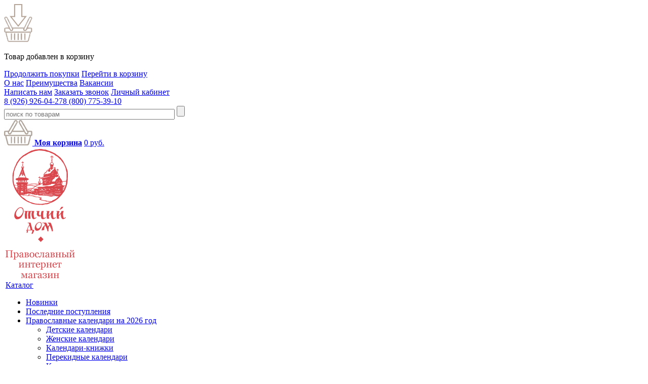

--- FILE ---
content_type: text/html; charset=UTF-8
request_url: https://otdom.ru/avtory/e/sergey-epifanovich/
body_size: 45887
content:










<!DOCTYPE html>
<html lang="ru">
<head>
	<title>Епифанович Сергей – автор, ознакомиться с книгами | «Отчий дом»</title>

    <link rel="icon" href="https://otdom.ru/favicon.svg" type="image/svg+xml">

	
	<!--  -->

		<meta http-equiv="Content-Type" content="text/html; charset=UTF-8">
<meta name="description" content="Интернет-магазин «Отчий дом» предлагает вам узнать информацию об авторе –  Епифанович Сергей." />
<script data-skip-moving="true">(function(w, d, n) {var cl = "bx-core";var ht = d.documentElement;var htc = ht ? ht.className : undefined;if (htc === undefined || htc.indexOf(cl) !== -1){return;}var ua = n.userAgent;if (/(iPad;)|(iPhone;)/i.test(ua)){cl += " bx-ios";}else if (/Windows/i.test(ua)){cl += ' bx-win';}else if (/Macintosh/i.test(ua)){cl += " bx-mac";}else if (/Linux/i.test(ua) && !/Android/i.test(ua)){cl += " bx-linux";}else if (/Android/i.test(ua)){cl += " bx-android";}cl += (/(ipad|iphone|android|mobile|touch)/i.test(ua) ? " bx-touch" : " bx-no-touch");cl += w.devicePixelRatio && w.devicePixelRatio >= 2? " bx-retina": " bx-no-retina";if (/AppleWebKit/.test(ua)){cl += " bx-chrome";}else if (/Opera/.test(ua)){cl += " bx-opera";}else if (/Firefox/.test(ua)){cl += " bx-firefox";}ht.className = htc ? htc + " " + cl : cl;})(window, document, navigator);</script>


<link href="/bitrix/cache/css/s1/otdom_new_design/template_775f5a2e9076fe013ceee1baaa246296/template_775f5a2e9076fe013ceee1baaa246296_v1.css?176893025844603" type="text/css" rel="stylesheet" data-template-style="true"/>







<link rel="stylesheet" href="https://cdn.jsdelivr.net/gh/fancyapps/fancybox@3.5.7/dist/jquery.fancybox.min.css" />
<script id="sl3w_optimizedjivosite-params" data-params='{"widget_id":"8z7R8Uj6Pp","optimize":true}' data-skip-moving="true"></script>



	
      
</head> 

<body  class="inner">
<div class="add-basket-popup"> 
	<div class="add-basket-popup__wrap">
		<img class="add-basket-popup__icon" src="/bitrix/templates/otdom_new_design/images/icon1.png" alt="">
		<p class="add-basket-popup__tilte">Товар добавлен в корзину</p>
		<div class="add-basket-popup__link">
			<a class="add-basket-popup__link-item close-pop" href="javascript:void(0)">Продолжить покупки</a>
			<a class="add-basket-popup__link-item" href="/personal/cart/">Перейти в корзину</a>
		</div>
	</div>
</div>

<div id="panel"></div>
<div class="wrapper" >
 	<div class="top_link">
 		<div class="topLinkMenu">
 			<a href="/about-us/">О нас</a>
 			<a href="/advantage/">Преимущества</a>
 			<a href="/vakansii/">Вакансии</a>
 		</div>
 		<div class="topLinkRight">
			<a href="#feedback" id="open_form" class="popup" onclick="yaCounter32878815.reachGoal('obratnaya_svyaz'); return true;" >Написать нам</a>
			<a href="#call" id="callback" class="popup" onclick="yaCounter32878815.reachGoal('zakazat-zvonok'); return true;" >Заказать звонок</a>
			<a href="/personal/" class="cabinetLnk">Личный кабинет</a>		
 		</div>
	</div>
	<div class="middleHeader">
		<div class="phone">
			<a href="tel:89269260427">8 (926) 926-04-27</a><a href="tel:88007753910">8 (800) 775-39-10</a>		</div>
		<!--'start_frame_cache_XdqEv1'-->	<div id="title-search">
	<form action="/search/index.php">
		<!--input name="s" type="submit" value="Поиск" /-->
		<input class="search" placeholder="поиск по товарам" id="title-search-input" type="text" name="q" value="" size="40" maxlength="50" autocomplete="off" />
		<input type="submit" value="">
	</form>
	</div>
<!--'end_frame_cache_XdqEv1'-->		<div class="busket">
			<!--'start_frame_cache_9fEMTE'-->






<a href="/personal/cart/" arr-basket='[]' class="basket" onclick="yaCounter32878815.reachGoal('korzina); return true;" >
<img src="/bitrix/templates/otdom_new_design/images/ico_smallBusket.jpg" alt="">
 <b>Моя корзина</b></a>
<a href="/personal/cart/" class="basket-sum"><span>0</span> руб.</a> 

<!--'end_frame_cache_9fEMTE'-->		</div>
	</div>
</div>






	<table class="wrapper">
	<tr>
	<td>
	<aside class="left-sidebar">
					<a href="/" class="logo"><img alt="Интернет-магазин православной литературы «Отчий дом»" title="«Отчий дом» - интернет-магазин православной литературы" src="/bitrix/templates/otdom_new_design/images/logo.png" /></a>
				<div class="top_menu_wrap"><a href="/vse-tovary/">Каталог</a></div>
		
	<ul class="page_menu" itemscope itemtype="http://schema.org/WPSideBar">
	
		
			
			
				
					<li><a href="/catalog/now/" itemprop="name">Новинки</a></li>				
	
				
			
			
		
			
			
				
					<li><a href="/catalog/poslednie_postupleniya/" itemprop="name">Последние поступления</a></li>				
	
				
			
			
		
			
			
							<li class="parent "><a href="/catalog/pravoslavnye_kalendari_2019/" itemprop="name">Православные календари на 2026 год</a>
					<ul>
				
			
			
		
			
			
				
					<li><a href="/catalog/pravoslavnye_kalendari_2019/detskie_kalendari/" itemprop="name">Детские календари</a></li>				
	
				
			
			
		
			
			
				
					<li><a href="/catalog/pravoslavnye_kalendari_2019/zhenskie_kalendari/" itemprop="name">Женские календари</a></li>				
	
				
			
			
		
			
			
				
					<li><a href="/catalog/pravoslavnye_kalendari_2019/kalendari_knizhki/" itemprop="name">Календари-книжки</a></li>				
	
				
			
			
		
			
			
				
					<li><a href="/catalog/pravoslavnye_kalendari_2019/perekidnye_kalendari/" itemprop="name">Перекидные календари</a></li>				
	
				
			
			
		
			
			
				
					<li><a href="/catalog/pravoslavnye_kalendari_2019/kalendari_domiki/" itemprop="name">Календари-домики</a></li>				
	
				
			
			
		
					</ul></li>			
			
				
					<li><a href="/catalog/knigi_k_rozhdestvu/" itemprop="name">Книги и подарки к Рождеству</a></li>				
	
				
			
			
		
			
			
				
					<li><a href="/catalog/knigi_k_velikomu_postu_i_paskhe/" itemprop="name">Книги к Посту и Пасхе</a></li>				
	
				
			
			
		
			
			
				
					<li><a href="/catalog/vov/" itemprop="name">Воевали, верили, победили</a></li>				
	
				
			
			
		
			
			
				
					<li><a href="/catalog/knigi_izdatel/" itemprop="name">Книги нашего издательства</a></li>				
	
				
			
			
		
			
			
				
					<li><a href="/catalog/novonachalnym/" itemprop="name">Азы Православия</a></li>				
	
				
			
			
		
			
			
							<li class="parent "><a href="/catalog/audioknigi_cd_diski/" itemprop="name">Аудио и видео диски</a>
					<ul>
				
			
			
		
			
			
				
					<li><a href="/catalog/audioknigi_cd_diski/dvd_videodiski/" itemprop="name">DVD видеодиски</a></li>				
	
				
			
			
		
			
			
				
					<li><a href="/catalog/audioknigi_cd_diski/audioknigi_i_cd_diski_1/" itemprop="name">Аудиокниги и CD диски</a></li>				
	
				
			
			
		
					</ul></li>			
			
							<li class="parent "><a href="/catalog/svyashchenoe_pisanie/" itemprop="name">Библия, Евангелие, Псалтирь</a>
					<ul>
				
			
			
		
			
			
				
					<li><a href="/catalog/svyashchenoe_pisanie/appostol/" itemprop="name">Апостол</a></li>				
	
				
			
			
		
			
			
				
					<li><a href="/catalog/svyashchenoe_pisanie/bibliya/" itemprop="name">Библия</a></li>				
	
				
			
			
		
			
			
				
					<li><a href="/catalog/svyashchenoe_pisanie/evangelie/" itemprop="name">Евангелие</a></li>				
	
				
			
			
		
			
			
				
					<li><a href="/catalog/svyashchenoe_pisanie/noviy_zavet/" itemprop="name">Новый Завет</a></li>				
	
				
			
			
		
			
			
				
					<li><a href="/catalog/svyashchenoe_pisanie/psaltir/" itemprop="name">Псалтирь</a></li>				
	
				
			
			
		
					</ul></li>			
			
							<li class="parent "><a href="/catalog/o_pravoslavii_1/" itemprop="name">Богословие и вера</a>
					<ul>
				
			
			
		
			
			
				
					<li><a href="/catalog/o_pravoslavii_1/bogoslovie/" itemprop="name">Богословие</a></li>				
	
				
			
			
		
			
			
				
					<li><a href="/catalog/o_pravoslavii_1/o_bogosluzhenii/" itemprop="name">О богослужении и храме</a></li>				
	
				
			
			
		
			
			
				
					<li><a href="/catalog/o_pravoslavii_1/pravoslavnaya_vera/" itemprop="name">О вере</a></li>				
	
				
			
			
		
			
			
				
					<li><a href="/catalog/o_pravoslavii_1/zhizn_posle_smerti/" itemprop="name">О смерти и загробной жизни</a></li>				
	
				
			
			
		
			
			
				
					<li><a href="/catalog/o_pravoslavii_1/pritchi/" itemprop="name">Притчи</a></li>				
	
				
			
			
		
					</ul></li>			
			
							<li class="parent "><a href="/catalog/bogosluzhebnaya_literatura/" itemprop="name">Богослужебная литература</a>
					<ul>
				
			
			
		
			
			
				
					<li><a href="/catalog/bogosluzhebnaya_literatura/dlya_klirosa/" itemprop="name">Для клироса</a></li>				
	
				
			
			
		
					</ul></li>			
			
							<li class="parent "><a href="/catalog/detyam_1/" itemprop="name">Детям              </a>
					<ul>
				
			
			
		
			
			
				
					<li><a href="/catalog/detyam_1/azbuka/" itemprop="name">Азбука</a></li>				
	
				
			
			
		
			
			
				
					<li><a href="/catalog/detyam_1/biblija_dly_detey/" itemprop="name">Детская Библия</a></li>				
	
				
			
			
		
			
			
				
					<li><a href="/catalog/detyam_1/detskaya_khudozhestvennaya_literatura/" itemprop="name">Детская художественная литература</a></li>				
	
				
			
			
		
			
			
				
					<li><a href="/catalog/detyam_1/detskie_molitvoslovy/" itemprop="name">Детские молитвословы</a></li>				
	
				
			
			
		
			
			
				
					<li><a href="/catalog/detyam_1/detyam_o_pravoslavnoy_vere/" itemprop="name">Детям о православной вере</a></li>				
	
				
			
			
		
			
			
				
					<li><a href="/catalog/detyam_1/evangelie_dly_detey/" itemprop="name">Евангелие для детей</a></li>				
	
				
			
			
		
			
			
				
					<li><a href="/catalog/detyam_1/zhitiya_svyatykh_dly_detey/" itemprop="name">Жития святых для детей</a></li>				
	
				
			
			
		
			
			
				
					<li><a href="/catalog/detyam_1/igrushki/" itemprop="name">Игрушки</a></li>				
	
				
			
			
		
			
			
				
					<li><a href="/catalog/detyam_1/raskraski/" itemprop="name">Раскраски</a></li>				
	
				
			
			
		
					</ul></li>			
			
							<li class="parent "><a href="/catalog/dnevniki_pisma_propovedi/" itemprop="name">Дневники, письма, проповеди, поучения</a>
					<ul>
				
			
			
		
			
			
				
					<li><a href="/catalog/dnevniki_pisma_propovedi/dnevniki_1/" itemprop="name">Дневники</a></li>				
	
				
			
			
		
			
			
				
					<li><a href="/catalog/dnevniki_pisma_propovedi/pisma_1/" itemprop="name">Письма</a></li>				
	
				
			
			
		
			
			
				
					<li><a href="/catalog/dnevniki_pisma_propovedi/poucheniya_1/" itemprop="name">Поучения</a></li>				
	
				
			
			
		
			
			
				
					<li><a href="/catalog/dnevniki_pisma_propovedi/propovedi_1/" itemprop="name">Проповеди и беседы</a></li>				
	
				
			
			
		
					</ul></li>			
			
				
					<li><a href="/catalog/drevnerusskoe_bogosluzhenie_i_penie/" itemprop="name">Древнерусское богослужение и пение</a></li>				
	
				
			
			
		
			
			
				
					<li><a href="/catalog/zhenshchine/" itemprop="name">Женщине</a></li>				
	
				
			
			
		
			
			
							<li class="parent "><a href="/catalog/zdorovie_i_kulinaria/" itemprop="name">Здоровье, Психология, Кулинария</a>
					<ul>
				
			
			
		
			
			
				
					<li><a href="/catalog/zdorovie_i_kulinaria/zdorove/" itemprop="name">Здоровье</a></li>				
	
				
			
			
		
			
			
				
					<li><a href="/catalog/zdorovie_i_kulinaria/kulinariya/" itemprop="name">Кулинария</a></li>				
	
				
			
			
		
			
			
				
					<li><a href="/catalog/zdorovie_i_kulinaria/pravoslavnaya_psikhologiya/" itemprop="name">Православная психология</a></li>				
	
				
			
			
		
					</ul></li>			
			
				
					<li><a href="/catalog/ikonopis/" itemprop="name">Иконопись</a></li>				
	
				
			
			
		
			
			
				
					<li><a href="/catalog/istoricheskaya_literatura/" itemprop="name">Историческая литература</a></li>				
	
				
			
			
		
			
			
				
					<li><a href="/catalog/knigi_na_tserkovnoslavyanskom_yazyke/" itemprop="name">Книги на церковно-славянском языке</a></li>				
	
				
			
			
		
			
			
							<li class="parent "><a href="/catalog/molitvoslovy_kanony_akafisti/" itemprop="name">Молитвословы, акафисты, каноны</a>
					<ul>
				
			
			
		
			
			
				
					<li><a href="/catalog/molitvoslovy_kanony_akafisti/akafisty/" itemprop="name">Акафисты</a></li>				
	
				
			
			
		
			
			
				
					<li><a href="/catalog/molitvoslovy_kanony_akafisti/kanony/" itemprop="name">Каноны</a></li>				
	
				
			
			
		
			
			
				
					<li><a href="/catalog/molitvoslovy_kanony_akafisti/molitvoslovy_/" itemprop="name">Молитвословы </a></li>				
	
				
			
			
		
			
			
				
					<li><a href="/catalog/molitvoslovy_kanony_akafisti/pomyanniki/" itemprop="name">Помянники</a></li>				
	
				
			
			
		
					</ul></li>			
			
				
					<li><a href="/catalog/o_prazdnikakh/" itemprop="name">О православных праздниках</a></li>				
	
				
			
			
		
			
			
				
					<li><a href="/catalog/o_presvyatoy_bogoroditse/" itemprop="name">О Пресвятой Богородице</a></li>				
	
				
			
			
		
			
			
				
					<li><a href="/catalog/o_romanovykh/" itemprop="name">О Романовых</a></li>				
	
				
			
			
		
			
			
							<li class="parent "><a href="/catalog/o_svyatykh_i_podvizhnikah/" itemprop="name">О святых и подвижниках</a>
					<ul>
				
			
			
		
			
			
				
					<li><a href="/catalog/o_svyatykh_i_podvizhnikah/biografii/" itemprop="name">Биографии</a></li>				
	
				
			
			
		
			
			
				
					<li><a href="/catalog/o_svyatykh_i_podvizhnikah/dnevniki_i_memuary/" itemprop="name">Воспоминания и мемуары</a></li>				
	
				
			
			
		
			
			
				
					<li><a href="/catalog/o_svyatykh_i_podvizhnikah/zhitiya_svyatykh/" itemprop="name">О святых</a></li>				
	
				
			
			
		
					</ul></li>			
			
							<li class="parent "><a href="/catalog/o_semie/" itemprop="name">О семье</a>
					<ul>
				
			
			
		
			
			
				
					<li><a href="/catalog/o_semie/vospitanie_detey/" itemprop="name">Воспитание детей</a></li>				
	
				
			
			
		
			
			
				
					<li><a href="/catalog/o_semie/o_brake/" itemprop="name">О браке</a></li>				
	
				
			
			
		
					</ul></li>			
			
				
					<li><a href="/catalog/putevoditeli/" itemprop="name">Паломничество и путешествия</a></li>				
	
				
			
			
		
			
			
				
					<li><a href="/catalog/podarochnye_izdaniya_/" itemprop="name">Подарочные издания </a></li>				
	
				
			
			
		
			
			
				
					<li><a href="/catalog/svytootecheskaya_literatura/" itemprop="name">Святоотеческая литература</a></li>				
	
				
			
			
		
			
			
				
					<li><a href="/catalog/sobraniya_sochineniy_/" itemprop="name">Собрания сочинений и многотомные издания</a></li>				
	
				
			
			
		
			
			
							<li class="parent "><a href="/catalog/spravochnaya_i_uchebnaya_literatura/" itemprop="name">Справочная и учебная литература</a>
					<ul>
				
			
			
		
			
			
				
					<li><a href="/catalog/spravochnaya_i_uchebnaya_literatura/zakon_bozhi/" itemprop="name">Закон Божий</a></li>				
	
				
			
			
		
					</ul></li>			
			
							<li class="parent "><a href="/catalog/tainstva_tserkvi_1/" itemprop="name">Таинства Церкви</a>
					<ul>
				
			
			
		
			
			
				
					<li><a href="/catalog/tainstva_tserkvi_1/venchanie/" itemprop="name">Венчание</a></li>				
	
				
			
			
		
			
			
				
					<li><a href="/catalog/tainstva_tserkvi_1/ispoved/" itemprop="name">Исповедь</a></li>				
	
				
			
			
		
			
			
				
					<li><a href="/catalog/tainstva_tserkvi_1/kreshchenie/" itemprop="name">Крещение</a></li>				
	
				
			
			
		
			
			
				
					<li><a href="/catalog/tainstva_tserkvi_1/prichastie/" itemprop="name">Причастие</a></li>				
	
				
			
			
		
					</ul></li>			
			
				
					<li><a href="/catalog/tolkovaniya_/" itemprop="name">Толкования </a></li>				
	
				
			
			
		
			
			
							<li class="parent "><a href="/catalog/hudozhestvennaya_literatura/" itemprop="name">Художественная литература</a>
					<ul>
				
			
			
		
			
			
				
					<li><a href="/catalog/hudozhestvennaya_literatura/pravoslavnaya_poeziya/" itemprop="name">Православная поэзия</a></li>				
	
				
			
			
		
			
			
				
					<li><a href="/catalog/hudozhestvennaya_literatura/pravoslavnaya_proza/" itemprop="name">Православная проза</a></li>				
	
				
			
			
		
					</ul></li>			
			
							<li class="parent "><a href="/catalog/utvar/" itemprop="name">Утварь</a>
					<ul>
				
			
			
		
			
			
				
					<li><a href="/catalog/utvar/dlya_avtomobilya/" itemprop="name">Для автомобиля</a></li>				
	
				
			
			
		
			
			
				
					<li><a href="/catalog/utvar/dlya_venchaniya/" itemprop="name">Для Венчания</a></li>				
	
				
			
			
		
			
			
				
					<li><a href="/catalog/utvar/dlya_kreshcheniya/" itemprop="name">Для Крещения</a></li>				
	
				
			
			
		
			
			
				
					<li><a href="/catalog/utvar/zapiski/" itemprop="name">Записки</a></li>				
	
				
			
			
		
			
			
				
					<li><a href="/catalog/utvar/ikony/" itemprop="name">Иконы</a></li>				
	
				
			
			
		
			
			
				
					<li><a href="/catalog/utvar/kruzhki/" itemprop="name">Кружки</a></li>				
	
				
			
			
		
			
			
				
					<li><a href="/catalog/utvar/ladan/" itemprop="name">Ладан</a></li>				
	
				
			
			
		
			
			
				
					<li><a href="/catalog/utvar/nakleyki/" itemprop="name">Наклейки</a></li>				
	
				
			
			
		
			
			
				
					<li><a href="/catalog/utvar/paskhalnye_yaytsa/" itemprop="name">Пасхальные яйца</a></li>				
	
				
			
			
		
			
			
				
					<li><a href="/catalog/utvar/platki/" itemprop="name">Платки</a></li>				
	
				
			
			
		
			
			
				
					<li><a href="/catalog/utvar/svechi/" itemprop="name">Свечи</a></li>				
	
				
			
			
		
			
			
				
					<li><a href="/catalog/utvar/ugol/" itemprop="name">Уголь</a></li>				
	
				
			
			
		
			
			
				
					<li><a href="/catalog/utvar/figurki/" itemprop="name">Фигурки</a></li>				
	
				
			
			
		
			
			
				
					<li><a href="/catalog/utvar/chay/" itemprop="name">Чай</a></li>				
	
				
			
			
		
			</ul></li>		
	</ul>
		<!--noindex-->
				<!-- VK Widget -->
		<div id="vk_groups"></div>
				<!--/noindex-->
	</aside><!-- .left-sidebar -->	
	</td>
	<td>
		<header class="header" 	itemscope itemtype="https://schema.org/WPHeader">
			<meta itemprop="headline" content="Епифанович Сергей – автор, ознакомиться с книгами | «Отчий дом»" />
			<meta itemprop="description" content="Интернет-магазин «Отчий дом» предлагает вам узнать информацию об авторе –  Епифанович Сергей." />
						
			<!--'start_frame_cache_XEVOpk'-->
	<div class="top_menu_wrap" >
		<div class="top_menu" itemscope itemtype="http://schema.org/SiteNavigationElement" >
					
									<a href="/kontakty/" itemprop="url">Контакты</a>
						
					
									<a href="/dostavka-i-oplata/" itemprop="url">Доставка и оплата</a>
						
					
									<a href="/punkty-samovyvoza/" itemprop="url">Пункты самовывоза</a>
						
					
									<a href="/skidki/" itemprop="url">Скидки</a>
						
					
									<a style="color: #bc484d;" href="/tema-dnya/" itemprop="url">Чтение дня</a>
						
					
		</div>
	</div>
<!--'end_frame_cache_XEVOpk'-->		</header><!-- .header-->
		<main class="content">

	<div class="bredcrumbs" itemscope itemtype="http://schema.org/BreadcrumbList"><span  itemprop="itemListElement" itemscope itemtype="http://schema.org/ListItem"><a itemprop="item" href="/"  ><span itemprop="name">Главная</span></a><meta itemprop="position" content="0" /></span> / <span  itemprop="itemListElement" itemscope itemtype="http://schema.org/ListItem"><a itemprop="item" href="/avtory/"  ><span itemprop="name">Авторы</span></a><meta itemprop="position" content="1" /></span> / <span  itemprop="itemListElement" itemscope itemtype="http://schema.org/ListItem"><a itemprop="item" href="/avtory/e/"  ><span itemprop="name">Авторы с фамилией на букву «Е»</span></a><meta itemprop="position" content="2" /></span> / Епифанович Сергей</ul></div> 
 	
						

<!--'start_frame_cache_CxqOHg'-->
 
<table class="autor">
	<tr>
		<td><img src="/upload/iblock/739/739a573fae0d08258563246d726cf3b3.jpg" class="big_img1" alt="Епифанович Сергей" /></td>
		<td>
			<div class="description">
				<h1 style="font-size: 29px;color: unset;border-bottom: none;text-align: left;"><span class="seri_autor_name">Епифанович Сергей</span></h1>
				<br />
				1886 - 1918<br />
<br />
Русский ученый-патролог, профессор Киевской Духовной академии.			</div>
		</td>
	</tr>
</table>
    
 <!--'end_frame_cache_CxqOHg'-->	</td>
	</tr>
	<td colspan="2">
			</main><!-- .content -->
			<footer class="footer"> 
				<div class="container">
										<!--'start_frame_cache_g8taYv'-->
<div class="footer_menu">
	<table>	
		<tr>
			<td>
				<p class="footer__title">Компания</p>
				<ul>

											
											
											
												
																	<li><a href="/kontakty/">Контакты</a></li>
													
												
											
											
											
											
											
												
																	<li><a href="/about-us/">О нас</a></li>
													
												
											
											
											
											
											
												
																	<li><a href="/advantage/">Наши преимущества</a></li>
													
												
											
											
											
											
											
												
																	<li><a href="/dostavka-i-oplata/">Доставка и оплата</a></li>
													
												
											
											
											
											
											
												
																	<li><a href="/skidki/">Скидки</a></li>
													
												
											
											
											
											
											
												
																	<li><a href="/vakansii/">Вакансии</a></li>
													
												
											
											
											
											
											
												
																	<li><a href="/privacy-policy/" rel="nofollow" >Политика конфиденциальности</a></li>
													
												
											
											
											
											
											
												
																	<li><a href="/user_agreement/">Согласие на получение рекламы</a></li>
													
												
											
											
					                                    </ul>
                                </td>
                                <td>
                                                                                                                <p class="footer__title">Разделы</p>
                                                                        <ul>
                        						
											
											
												
																	<li><a href="/catalog/now/">Новинки</a></li>
													
												
											
											
											
											
											
												
																	<li><a href="/catalog/poslednie_postupleniya/">Последние поступления</a></li>
													
												
											
											
											
											
											
												
																	<li><a href="/catalog/knigi_izdatel/">Книги нашего издательства</a></li>
													
												
											
											
											
											
											
												
																	<li><a href="/catalog/detyam_1/">Детская литература</a></li>
													
												
											
											
											
											
											
												
																	<li><a href="/catalog/svytootecheskaya_literatura/">Святоотеческая литература</a></li>
													
												
											
											
											
											
											
												
																	<li><a href="/catalog/hudozhestvennaya_literatura/">Художественная литература</a></li>
													
												
											
											
											
											
											
												
																	<li><a href="/catalog/utvar/">Церковная утварь</a></li>
													
												
											
											
					                                    </ul>
                                </td>
                                <td>
                                                                                                                <p class="footer__title">Категории</p>
                                                                        <ul>
                        						
											
											
												
																	<li><a href="/vse-tovary/">Все товары</a></li>
													
												
											
											
											
											
											
												
																	<li><a href="/populyarnye-avtory/">Все авторы</a></li>
													
												
											
											
											
											
											
												
																	<li><a href="/serii/">Все серии</a></li>
													
												
											
											
										
					
				</ul>
			</td>
		</tr>
	</table>
</div>
<!--'end_frame_cache_g8taYv'-->
					 
										
					<hr class="hr" />			
					<span class="f_logo"><img alt="f-logo" src="/bitrix/templates/otdom/images/f_logo.jpg" title="«Отчий дом» - интернет-магазин православной литературы" /></span>
					 
					<span class="copy">
						<span itemscope itemtype="http://schema.org/Organization">
<span itemprop="address" itemscope itemtype="http://schema.org/PostalAddress">
<span class="bold"><a href="tel:88007753910" itemprop="telephone">8 800 775-39-10</a> </span> <span class="bold"> <a href="tel:+79269260427" itemprop="telephone">+7 926 926-04-27</a></span><br>
 г. <span itemprop="addressLocality">Москва</span>, <span itemprop="streetAddress">Рязанский проспект, д. 16, стр. 3</span>
</span><br>
© <span itemprop="name">Интернет-магазин православной литературы</span></span> 2003 - <span >2026</span> г.
					</span>
					<!-- noindex -->
					<div class="socials">
						<!--noindex--><a rel="nofollow" href="https://vk.com/public_otdom" title="Вконтакте" target="_blank"><img width="25" src="/bitrix/templates/otdom/images/иконка вк.png" height="24" title="Вконтакте" alt="Вконтакте" rel="nofollow" border="0"></a>&nbsp; &nbsp;&nbsp;&nbsp;&nbsp;&nbsp;<br>
<!--/noindex-->					</div>
					<!-- /noindex -->
				<span class="city">
					<a href="/sitemap/">Карта сайта</a>
<br /> 
<!-- Yandex.Metrika counter -->
 
 <noscript> 
  <div><img src="https://mc.yandex.ru/watch/32878815" style="position:absolute; left:-9999px;"  /></div>
 </noscript> 
<!-- /Yandex.Metrika counter -->				</span>
			</div>
		</footer>
	</td>
</tr>
</table><!-- .wrapper -->


<!--'start_frame_cache_oVaWVR'-->	
<div class="black" id="vacan">
	<form class="apply_vacancy smooth-bordered" action="/avtory/e/sergey-epifanovich/" method="POST" enctype="multipart/form-data">
        <input type="hidden" name="sessid" id="sessid" value="aeb8fa6bf664b2414172deb52abacaeb" />        <a href="javascript:" onclick="$(this).parent().parent().fadeOut('fast')" class="close_popup">&nbsp;</a>

		<div class="h1-blue centered-text">Отправить резюме</div>

				
					
			<input placeholder="ФИО:" type="text" name="user_name" pattern="^[A-Za-zА-Яа-яЁё\s]+$" value="" />
				
					<input placeholder="Email:" type="text" name="user_email" value="" />
				
					<input id="vacan_ADD1" placeholder="Желаемая вакансия" type="text" name="ADD1" value="" />
				
				
							<div>
				<input name="FILE" type="file" />
				<input onclick="$(this).prev().click()" type="button"  value="Загрузить с резюме" />
			</div>	
				
				
					<span>защита от автоматической регистрации</span>
			<div style="overflow: hidden;">
				<input type="text" name="captcha_word" size="30" maxlength="50" value="" class="captcha" />
				<img class="captcha_img" src="/bitrix/tools/captcha.php?captcha_sid=0cp8qf1d1e89s2976z7qozosdckzinx2" width="180" height="40" alt="CAPTCHA" />
			</div>
			<span>введите слово на картинке</span>
			<input type="hidden" name="captcha_sid" value="0cp8qf1d1e89s2976z7qozosdckzinx2" />
				
		<input type="hidden" name="PARAMS_HASH" value="e7980610453e35e9b6761ca482c71023" />
		<input type="submit" name="submit" value="Отправить" onclick="yaCounter32878815.reachGoal('otpravit_zvonok'); return true;"  />
	</form>
</div><!--'end_frame_cache_oVaWVR'--><!--'start_frame_cache_pyCZ0l'-->	
<div class="black" id="call">
	<form class="apply_vacancy smooth-bordered" action="/avtory/e/sergey-epifanovich/" method="POST" enctype="multipart/form-data">
        <input type="hidden" name="sessid" id="sessid_1" value="aeb8fa6bf664b2414172deb52abacaeb" />        <a href="javascript:" onclick="$(this).parent().parent().fadeOut('fast')" class="close_popup">&nbsp;</a>

		<div class="h1-blue centered-text">Заказ обратного звонка</div>

				
					
			<input placeholder="ФИО:" type="text" name="user_name" pattern="^[A-Za-zА-Яа-яЁё\s]+$" value="" />
				
				
					<input id="call_ADD1" placeholder="Номер телефона" type="text" name="ADD1" value="" />
				
				
						
				
					<span>защита от автоматической регистрации</span>
			<div style="overflow: hidden;">
				<input type="text" name="captcha_word" size="30" maxlength="50" value="" class="captcha" />
				<img class="captcha_img" src="/bitrix/tools/captcha.php?captcha_sid=0un0lus87tlvoy7n4cize3nxy0sitjqp" width="180" height="40" alt="CAPTCHA" />
			</div>
			<span>введите слово на картинке</span>
			<input type="hidden" name="captcha_sid" value="0un0lus87tlvoy7n4cize3nxy0sitjqp" />
				
		<input type="hidden" name="PARAMS_HASH" value="b1822270bf9c3ae1f3df4ba88f51ec0c" />
		<input type="submit" name="submit" value="Отправить" onclick="yaCounter32878815.reachGoal('otpravit_zvonok'); return true;"  />
	</form>
</div><!--'end_frame_cache_pyCZ0l'--><!--'start_frame_cache_J9nQjc'-->	
<div class="black" id="feedback">
	<form class="apply_vacancy smooth-bordered" action="/avtory/e/sergey-epifanovich/" method="POST" enctype="multipart/form-data">
        <input type="hidden" name="sessid" id="sessid_2" value="aeb8fa6bf664b2414172deb52abacaeb" />        <a href="javascript:" onclick="$(this).parent().parent().fadeOut('fast')" class="close_popup">&nbsp;</a>

		<div class="h1-blue centered-text">Обратная связь</div>

				
					
			<input placeholder="ФИО:" type="text" name="user_name" pattern="^[A-Za-zА-Яа-яЁё\s]+$" value="" />
				
					<input placeholder="Email:" type="text" name="user_email" value="" />
				
				
				
						
					<textarea placeholder="Сообщение:" name="MESSAGE" rows="5" cols="40"></textarea>
				
					<span>защита от автоматической регистрации</span>
			<div style="overflow: hidden;">
				<input type="text" name="captcha_word" size="30" maxlength="50" value="" class="captcha" />
				<img class="captcha_img" src="/bitrix/tools/captcha.php?captcha_sid=0s5372o1pn02qwc9s023lx8pkaiqhr3o" width="180" height="40" alt="CAPTCHA" />
			</div>
			<span>введите слово на картинке</span>
			<input type="hidden" name="captcha_sid" value="0s5372o1pn02qwc9s023lx8pkaiqhr3o" />
				
		<input type="hidden" name="PARAMS_HASH" value="f166287f86c2421e249d78c25b1ac56b" />
		<input type="submit" name="submit" value="Отправить" onclick="yaCounter32878815.reachGoal('otpravit_zvonok'); return true;"  />
	</form>
</div><!--'end_frame_cache_J9nQjc'--><div id="comp_438e6238b4ff527c0c9cf158c4c72f76"><!--'start_frame_cache_XVasNU'-->	
<div class="black" id="click">
	
<form class="apply_vacancy smooth-bordered" action="/avtory/e/sergey-epifanovich/" method="POST" enctype="multipart/form-data"><input type="hidden" name="bxajaxid" id="bxajaxid_438e6238b4ff527c0c9cf158c4c72f76_8BACKi" value="438e6238b4ff527c0c9cf158c4c72f76" /><input type="hidden" name="AJAX_CALL" value="Y" /><input type="hidden" name="sessid" id="sessid_3" value="aeb8fa6bf664b2414172deb52abacaeb" /><a href="javascript:" onclick="$(this).parent().parent().fadeOut('fast')" class="close_popup">&nbsp;</a>

		<div class="h1-blue centered-text">Быстрая покупка</div>

				
					
			<input placeholder="ФИО:" type="text" name="user_name" value="" />
				
					<input placeholder="Email:" type="text" name="user_email" value="" />
				
					<input id="click_ADD1" placeholder="Наименование товара" type="text" name="ADD1" value="" />
				
					<input id="click_ADD2" placeholder="Номер телефона" type="text" name="ADD2" value="" />
				
						
				
					<span>защита от автоматической регистрации</span>
			<div style="overflow: hidden;">
				<input type="text" name="captcha_word" size="30" maxlength="50" value="" class="captcha" />
				<img class="captcha_img" src="/bitrix/tools/captcha.php?captcha_sid=09hewodf1r7mc8doigorcq8uazgwr3q2" width="180" height="40" alt="CAPTCHA" />
			</div>
			<span>введите слово на картинке</span>
			<input type="hidden" name="captcha_sid" value="09hewodf1r7mc8doigorcq8uazgwr3q2" />
				
		<input type="hidden" name="PARAMS_HASH" value="bd9b32a4d55da163d48bbeaf51dd6e3c" />
		<input type="submit" name="submit" value="Отправить" onclick="yaCounter32878815.reachGoal('otpravit_zvonok'); return true;" />
	</form>
</div><!--'end_frame_cache_XVasNU'--></div><div id="back-top" class="mdi mdi-chevron-up" title="Наверх"></div>


<!--script>
$("#back-top").click(function (){
	$("body,html").animate({
		scrollTop:0
	}, 800);
	return false;
});
</script-->

<!-- Yandex.Metrika counter -->
<noscript><div><img src="https://mc.yandex.ru/watch/32878815" style="position:absolute; left:-9999px;" alt="" /></div></noscript>
<!-- /Yandex.Metrika counter -->
<!-- Global site tag (gtag.js) - Google Analytics -->
				<div class="cookie-consent js-cookie-consent" data-cookie-prefix="BITRIX_SM">
			<a
				href="javascript:;"
				class="cookie-consent__close js-cookie-consent-apply"
				aria-label="Закрыть"
				title="Закрыть"
			></a>
			<div class="cookie-consent__body">
				Наш сайт использует куки. <br>
Продолжая им пользоваться, Вы соглашаетесь на обработку персональных данных в соответствии с <a href="/privacy-policy/" target="_blank">Политикой конфиденциальности</a>			</div>
			<a href="javascript:;" class="cookie-consent__apply js-cookie-consent-apply">
				Хорошо			</a>
		</div>
	
<script  src="/bitrix/js/fancybox/jquery.mousewheel-3.0.4.pack.js" defer></script><script>if(!window.BX)window.BX={};if(!window.BX.message)window.BX.message=function(mess){if(typeof mess==='object'){for(let i in mess) {BX.message[i]=mess[i];} return true;}};</script>
<script>(window.BX||top.BX).message({"JS_CORE_LOADING":"Загрузка...","JS_CORE_NO_DATA":"- Нет данных -","JS_CORE_WINDOW_CLOSE":"Закрыть","JS_CORE_WINDOW_EXPAND":"Развернуть","JS_CORE_WINDOW_NARROW":"Свернуть в окно","JS_CORE_WINDOW_SAVE":"Сохранить","JS_CORE_WINDOW_CANCEL":"Отменить","JS_CORE_WINDOW_CONTINUE":"Продолжить","JS_CORE_H":"ч","JS_CORE_M":"м","JS_CORE_S":"с","JSADM_AI_HIDE_EXTRA":"Скрыть лишние","JSADM_AI_ALL_NOTIF":"Показать все","JSADM_AUTH_REQ":"Требуется авторизация!","JS_CORE_WINDOW_AUTH":"Войти","JS_CORE_IMAGE_FULL":"Полный размер"});</script><script src="/bitrix/js/main/core/core.min.js?1768930234242882"></script><script>BX.Runtime.registerExtension({"name":"main.core","namespace":"BX","loaded":true});</script>
<script>BX.setJSList(["\/bitrix\/js\/main\/core\/core_ajax.js","\/bitrix\/js\/main\/core\/core_promise.js","\/bitrix\/js\/main\/polyfill\/promise\/js\/promise.js","\/bitrix\/js\/main\/loadext\/loadext.js","\/bitrix\/js\/main\/loadext\/extension.js","\/bitrix\/js\/main\/polyfill\/promise\/js\/promise.js","\/bitrix\/js\/main\/polyfill\/find\/js\/find.js","\/bitrix\/js\/main\/polyfill\/includes\/js\/includes.js","\/bitrix\/js\/main\/polyfill\/matches\/js\/matches.js","\/bitrix\/js\/ui\/polyfill\/closest\/js\/closest.js","\/bitrix\/js\/main\/polyfill\/fill\/main.polyfill.fill.js","\/bitrix\/js\/main\/polyfill\/find\/js\/find.js","\/bitrix\/js\/main\/polyfill\/matches\/js\/matches.js","\/bitrix\/js\/main\/polyfill\/core\/dist\/polyfill.bundle.js","\/bitrix\/js\/main\/core\/core.js","\/bitrix\/js\/main\/polyfill\/intersectionobserver\/js\/intersectionobserver.js","\/bitrix\/js\/main\/lazyload\/dist\/lazyload.bundle.js","\/bitrix\/js\/main\/polyfill\/core\/dist\/polyfill.bundle.js","\/bitrix\/js\/main\/parambag\/dist\/parambag.bundle.js"]);
</script>
<script>BX.Runtime.registerExtension({"name":"ui.dexie","namespace":"BX.DexieExport","loaded":true});</script>
<script>BX.Runtime.registerExtension({"name":"fc","namespace":"window","loaded":true});</script>
<script>(window.BX||top.BX).message({"LANGUAGE_ID":"ru","FORMAT_DATE":"DD.MM.YYYY","FORMAT_DATETIME":"DD.MM.YYYY HH:MI:SS","COOKIE_PREFIX":"BITRIX_SM","SERVER_TZ_OFFSET":"10800","UTF_MODE":"Y","SITE_ID":"s1","SITE_DIR":"\/","USER_ID":"","SERVER_TIME":1769248889,"USER_TZ_OFFSET":0,"USER_TZ_AUTO":"Y","bitrix_sessid":"aeb8fa6bf664b2414172deb52abacaeb"});</script><script src="/bitrix/js/ui/dexie/dist/dexie.bundle.min.js?1753798348102530"></script>
<script src="/bitrix/js/main/core/core_frame_cache.min.js?176893023410214"></script>
<script src="/bitrix/js/sl3w.optimizedjivosite/script.min.js?16909907101494"></script>
<script>BX.setJSList(["\/local\/templates\/otdom_new_design\/jssor.slider.min.js","\/local\/templates\/otdom_new_design\/style\/jquery.maskedinput.min.js","\/bitrix\/components\/bitrix\/search.title\/script.js","\/bitrix\/components\/dex\/main.feedback\/templates\/.default\/script.js","\/local\/templates\/otdom_new_design\/components\/dex\/main.feedback\/template1\/script.js"]);</script>
<script>BX.setCSSList(["\/local\/templates\/otdom_new_design\/style\/style.css","\/local\/templates\/otdom_new_design\/components\/bitrix\/search.title\/.default\/style.css","\/local\/templates\/otdom_new_design\/components\/bitrix\/breadcrumb\/.default\/style.css","\/bitrix\/components\/dex\/main.feedback\/templates\/.default\/style.css","\/local\/templates\/otdom_new_design\/components\/dex\/main.feedback\/template1\/style.css","\/local\/templates\/otdom_new_design\/styles.css","\/local\/templates\/otdom_new_design\/template_styles.css"]);</script>
<script>
					(function () {
						"use strict";

						var counter = function ()
						{
							var cookie = (function (name) {
								var parts = ("; " + document.cookie).split("; " + name + "=");
								if (parts.length == 2) {
									try {return JSON.parse(decodeURIComponent(parts.pop().split(";").shift()));}
									catch (e) {}
								}
							})("BITRIX_CONVERSION_CONTEXT_s1");

							if (cookie && cookie.EXPIRE >= BX.message("SERVER_TIME"))
								return;

							var request = new XMLHttpRequest();
							request.open("POST", "/bitrix/tools/conversion/ajax_counter.php", true);
							request.setRequestHeader("Content-type", "application/x-www-form-urlencoded");
							request.send(
								"SITE_ID="+encodeURIComponent("s1")+
								"&sessid="+encodeURIComponent(BX.bitrix_sessid())+
								"&HTTP_REFERER="+encodeURIComponent(document.referrer)
							);
						};

						if (window.frameRequestStart === true)
							BX.addCustomEvent("onFrameDataReceived", counter);
						else
							BX.ready(counter);
					})();
				</script>
<script src="https://ajax.googleapis.com/ajax/libs/jquery/2.2.4/jquery.min.js" ></script>
<script src="https://cdn.jsdelivr.net/gh/fancyapps/fancybox@3.5.7/dist/jquery.fancybox.min.js"></script>
<script  src="/bitrix/cache/js/s1/otdom_new_design/template_3daf1d5e8a1b8ba2e19c7b394bb2b57b/template_3daf1d5e8a1b8ba2e19c7b394bb2b57b_v1.js?176893025871664"></script>

<script >
	jQuery(function() {
    	$("#call_ADD1").mask("+7 (999) 999-99-99");
    	$("#click_ADD2").mask("+7 (999) 999-99-99");
    	$("#ORDER_PROP_16").mask("+7 (999) 999-99-99");
    	//$("input[name=ADD2]").mask("7(999)999-99-99");

		// $(".gallery > a").fancybox();
   	});
	
</script>

<script type="text/javascript">
var jsControl_047d514cb78d27614405030735c0b002 = new JCTitleSearch({
	//'WAIT_IMAGE': '/bitrix/themes/.default/images/wait.gif',
	'AJAX_PAGE' : '/avtory/e/sergey-epifanovich/',
	'CONTAINER_ID': 'title-search',
	'INPUT_ID': 'title-search-input',
	'MIN_QUERY_LEN': 2
});
</script><script  defer src="https://vk.com/js/api/openapi.js?144"></script>
<script >
		$(function(){
			VK.Widgets.Group("vk_groups", {mode: 3}, 89772338);
		});
		</script>
<script type="text/javascript">
    (function (d, w, c) {
        (w[c] = w[c] || []).push(function() {
            try {
                w.yaCounter32878815 = new Ya.Metrika({
                    id:32878815,
                    clickmap:true,
                    trackLinks:true,
                    accurateTrackBounce:true
                });
            } catch(e) { }
        });

        var n = d.getElementsByTagName("script")[0],
            s = d.createElement("script"),
            f = function () { n.parentNode.insertBefore(s, n); };
        s.type = "text/javascript";
        s.async = true;
        s.src = "https://mc.yandex.ru/metrika/watch.js";

        if (w.opera == "[object Opera]") {
            d.addEventListener("DOMContentLoaded", f, false);
        } else { f(); }
    })(document, window, "yandex_metrika_callbacks");
</script>
<script>
function _processform_8BACKi(){
	if (BX('bxajaxid_438e6238b4ff527c0c9cf158c4c72f76_8BACKi'))
	{
		var obForm = BX('bxajaxid_438e6238b4ff527c0c9cf158c4c72f76_8BACKi').form;
		BX.bind(obForm, 'submit', function() {BX.ajax.submitComponentForm(this, 'comp_438e6238b4ff527c0c9cf158c4c72f76', true)});
	}
	BX.removeCustomEvent('onAjaxSuccess', _processform_8BACKi);
}
if (BX('bxajaxid_438e6238b4ff527c0c9cf158c4c72f76_8BACKi'))
	_processform_8BACKi();
else
	BX.addCustomEvent('onAjaxSuccess', _processform_8BACKi);
</script><script type="text/javascript">
$(function() {
$(window).scroll(function() {
if($(this).scrollTop() != 0) {
$('#back-top').fadeIn();
} else {
$('#back-top').fadeOut();
}
});
$('#back-top').click(function() {
$('body,html').animate({scrollTop:0},800);
});
});
</script>

<script  >
    (function (d, w, c) {
        (w[c] = w[c] || []).push(function() {
            try {
                w.yaCounter32878815 = new Ya.Metrika({
                    id:32878815,
                    clickmap:true,
                    trackLinks:true,
                    accurateTrackBounce:true,
                    webvisor:true
                });
            } catch(e) { }
        });

        var n = d.getElementsByTagName("script")[0],
            s = d.createElement("script"),
            f = function () { n.parentNode.insertBefore(s, n); };
        s.type = "text/javascript";
        s.async = true;
        s.src = "https://mc.yandex.ru/metrika/watch.js";

        if (w.opera == "[object Opera]") {
            d.addEventListener("DOMContentLoaded", f, false);
        } else { f(); }
    })(document, window, "yandex_metrika_callbacks");
</script>

<script async src="https://www.googletagmanager.com/gtag/js?id=UA-88391294-1"></script>
<script>
  window.dataLayer = window.dataLayer || [];
  function gtag(){dataLayer.push(arguments);}
  gtag('js', new Date());

  gtag('config', 'UA-88391294-1');
</script>
<script  src="/local/templates/otdom_new_design/script.js" defer></script>

</body>
</html>

